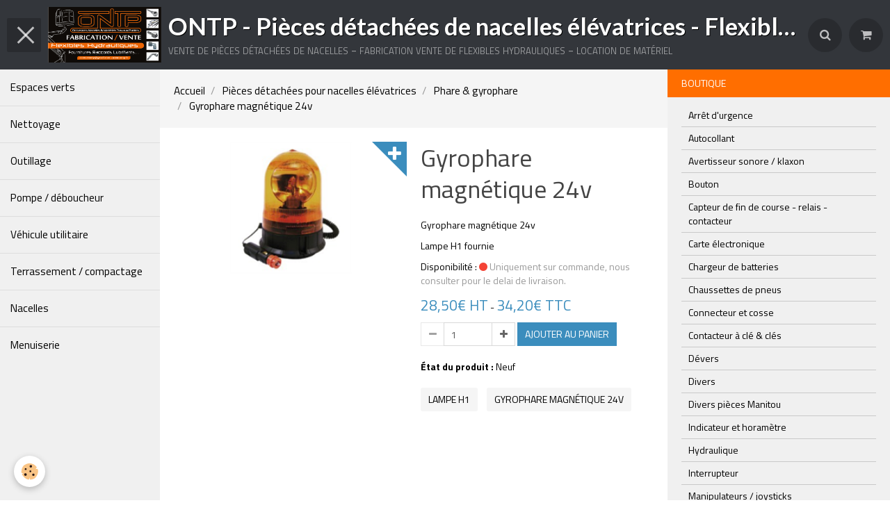

--- FILE ---
content_type: text/html; charset=UTF-8
request_url: https://www.ontp.fr/boutique/phare-gyrophare/gyrophare-magnetique-24v.html
body_size: 39146
content:
        
        
<!DOCTYPE html>
<html lang="fr" class="with-sidebar with-menu">
    <head>
        <title>Gyrophare magnétique 24v lampe H1 fournie</title>
        <!-- blogger / hashtag -->
<meta http-equiv="Content-Type" content="text/html; charset=utf-8">
<!--[if IE]>
<meta http-equiv="X-UA-Compatible" content="IE=edge">
<![endif]-->
<meta name="viewport" content="width=device-width, initial-scale=1, maximum-scale=1.0, user-scalable=no">
<meta name="msapplication-tap-highlight" content="no">
  <meta property="og:title" content="Gyrophare magnétique 24v lampe H1 fournie"/>
  <meta property="og:url" content="https://www.ontp.fr/boutique/phare-gyrophare/gyrophare-magnetique-24v.html"/>
  <meta property="og:type" content="website"/>
  <meta name="description" content="Gyrophare magnétique 24v lampe H1 fournie" />
  <meta property="og:description" content="Gyrophare magnétique 24v lampe H1 fournie"/>
  <meta name="keywords" content="Gyrophare magnétique, 24v," />
  <link href="//www.ontp.fr/fr/themes/designlines/68d0383e6cd8000000021bc0.css?v=504007767620eef179d556e19688cef2" rel="stylesheet">
  <link rel="canonical" href="https://www.ontp.fr/boutique/phare-gyrophare/gyrophare-magnetique-24v.html">
<meta name="generator" content="e-monsite (e-monsite.com)">

<link rel="icon" href="https://www.ontp.fr/medias/site/favicon/carte-de-visite-1.png">




<!-- Google tag (gtag.js) -->
<script async src="https://www.googletagmanager.com/gtag/js?id=G-M7W46QLGTP"></script>
<script>
  window.dataLayer = window.dataLayer || [];
  function gtag(){dataLayer.push(arguments);}
  gtag('js', new Date());

  gtag('config', 'G-M7W46QLGTP');
</script>

                <meta name="apple-mobile-web-app-capable" content="yes">
        <meta name="apple-mobile-web-app-status-bar-style" content="black-translucent">

                
                                    
                
                                     
                                                                                        
            <link href="https://fonts.googleapis.com/css?family=Titillium%20Web:300,400,700%7CLato:300,400,700&display=swap" rel="stylesheet">
        
        <link href="https://maxcdn.bootstrapcdn.com/font-awesome/4.7.0/css/font-awesome.min.css" rel="stylesheet">
        <link href="//www.ontp.fr/themes/combined.css?v=6_1646067834_124" rel="stylesheet">

        <!-- EMS FRAMEWORK -->
        <script src="//www.ontp.fr/medias/static/themes/ems_framework/js/jquery.min.js"></script>
        <!-- HTML5 shim and Respond.js for IE8 support of HTML5 elements and media queries -->
        <!--[if lt IE 9]>
        <script src="//www.ontp.fr/medias/static/themes/ems_framework/js/html5shiv.min.js"></script>
        <script src="//www.ontp.fr/medias/static/themes/ems_framework/js/respond.min.js"></script>
        <![endif]-->

        <script src="//www.ontp.fr/medias/static/themes/ems_framework/js/ems-framework.min.js?v=776"></script>

        <script src="https://www.ontp.fr/themes/content.js?v=6_1646067834_124&lang=fr"></script>

            <script src="//www.ontp.fr/medias/static/js/rgpd-cookies/jquery.rgpd-cookies.js?v=776"></script>
    <script>
                                    $(document).ready(function() {
            $.RGPDCookies({
                theme: 'ems_framework',
                site: 'www.ontp.fr',
                privacy_policy_link: '/about/privacypolicy/',
                cookies: [{"id":null,"favicon_url":"https:\/\/ssl.gstatic.com\/analytics\/20210414-01\/app\/static\/analytics_standard_icon.png","enabled":true,"model":"google_analytics","title":"Google Analytics","short_description":"Permet d'analyser les statistiques de consultation de notre site","long_description":"Indispensable pour piloter notre site internet, il permet de mesurer des indicateurs comme l\u2019affluence, les produits les plus consult\u00e9s, ou encore la r\u00e9partition g\u00e9ographique des visiteurs.","privacy_policy_url":"https:\/\/support.google.com\/analytics\/answer\/6004245?hl=fr","slug":"google-analytics"},{"id":null,"favicon_url":"","enabled":true,"model":"addthis","title":"AddThis","short_description":"Partage social","long_description":"Nous utilisons cet outil afin de vous proposer des liens de partage vers des plateformes tiers comme Twitter, Facebook, etc.","privacy_policy_url":"https:\/\/www.oracle.com\/legal\/privacy\/addthis-privacy-policy.html","slug":"addthis"}],
                modal_title: 'Gestion\u0020des\u0020cookies',
                modal_description: 'd\u00E9pose\u0020des\u0020cookies\u0020pour\u0020am\u00E9liorer\u0020votre\u0020exp\u00E9rience\u0020de\u0020navigation,\nmesurer\u0020l\u0027audience\u0020du\u0020site\u0020internet,\u0020afficher\u0020des\u0020publicit\u00E9s\u0020personnalis\u00E9es,\nr\u00E9aliser\u0020des\u0020campagnes\u0020cibl\u00E9es\u0020et\u0020personnaliser\u0020l\u0027interface\u0020du\u0020site.',
                privacy_policy_label: 'Consulter\u0020la\u0020politique\u0020de\u0020confidentialit\u00E9',
                check_all_label: 'Tout\u0020cocher',
                refuse_button: 'Refuser',
                settings_button: 'Param\u00E9trer',
                accept_button: 'Accepter',
                callback: function() {
                    // website google analytics case (with gtag), consent "on the fly"
                    if ('gtag' in window && typeof window.gtag === 'function') {
                        if (window.jsCookie.get('rgpd-cookie-google-analytics') === undefined
                            || window.jsCookie.get('rgpd-cookie-google-analytics') === '0') {
                            gtag('consent', 'update', {
                                'ad_storage': 'denied',
                                'analytics_storage': 'denied'
                            });
                        } else {
                            gtag('consent', 'update', {
                                'ad_storage': 'granted',
                                'analytics_storage': 'granted'
                            });
                        }
                    }
                }
            });
        });
    </script>

        <script async src="https://www.googletagmanager.com/gtag/js?id=G-4VN4372P6E"></script>
<script>
    window.dataLayer = window.dataLayer || [];
    function gtag(){dataLayer.push(arguments);}
    
    gtag('consent', 'default', {
        'ad_storage': 'denied',
        'analytics_storage': 'denied'
    });
    
    gtag('js', new Date());
    gtag('config', 'G-4VN4372P6E');
</script>

        
    <!-- Global site tag (gtag.js) -->
        <script async src="https://www.googletagmanager.com/gtag/js?id=G-M7W46QLGTP"></script>
        <script>
        window.dataLayer = window.dataLayer || [];
        function gtag(){dataLayer.push(arguments);}

gtag('consent', 'default', {
            'ad_storage': 'denied',
            'analytics_storage': 'denied'
        });
        gtag('set', 'allow_ad_personalization_signals', false);
                gtag('js', new Date());
        gtag('config', 'G-M7W46QLGTP');
    </script>
        <script type="application/ld+json">
    {
        "@context" : "https://schema.org/",
        "@type" : "WebSite",
        "name" : "ONTP - Pièces détachées de nacelles élévatrices - Flexibles hydrauliques - Location de matériel",
        "url" : "https://www.ontp.fr/"
    }
</script>
                    <link rel="dns-prefetch" href="//ems-stats1.ems-app.com">
            <!-- Matomo -->
<script>
  var _paq = window._paq = window._paq || [];
  /* tracker methods like "setCustomDimension" should be called before "trackPageView" */
  _paq.push(['trackPageView']);
  _paq.push(['enableLinkTracking']);
  (function() {
    var u="https://ems-stats1.ems-app.com/";
    _paq.push(['setTrackerUrl', u+'matomo.php']);
    _paq.push(['setSiteId', '20']);
    var d=document, g=d.createElement('script'), s=d.getElementsByTagName('script')[0];
    g.async=true; g.src=u+'matomo.js'; s.parentNode.insertBefore(g,s);
  })();
</script>
<!-- End Matomo Code -->

            </head>
    <body id="boutique_run_phare-gyrophare_gyrophare-magnetique-24v" class="default social-links-fixed-phone">
        

        
        <!-- HEADER -->
                        
        <header id="header">
            <div id="header-container" class="fixed" data-align="center">
                                <button type="button" class="btn btn-link fadeIn navbar-toggle sliding-toggle active">
                    <span class="icon-bar"></span>
                </button>
                
                                <a class="brand fadeIn" href="https://www.ontp.fr/" data-direction="horizontal">
                                        <img src="https://www.ontp.fr/medias/site/logos/enseigne.png" alt="ontp" class="logo hidden-phone">
                                                            <span class="brand-titles">
                        <span class="brand-title">ONTP - Pièces détachées de nacelles élévatrices - Flexibles hydrauliques - Location de matériel</span>
                                                <span class="brand-subtitle hidden-phone">vente de pièces détachées de nacelles - fabrication vente de flexibles hydrauliques - location de matériel</span>
                                            </span>
                                    </a>
                
                
                                <div class="quick-access">
                    
                                                                                                                        <div class="quick-access-btn" data-content="search">
                            <button type="button" class="btn btn-link">
                                <i class="fa fa-search"></i>
                            </button>
                            <div class="quick-access-tooltip">
                                <form method="get" action="https://www.ontp.fr/search/site/" class="header-search-form">
                                    <div class="input-group">
                                        <input type="text" name="q" value="" placeholder="Votre recherche" pattern=".{3,}" required title="Seuls les mots de plus de deux caractères sont pris en compte lors de la recherche.">
                                        <div class="input-group-btn">
                                            <button type="submit" class="btn btn-primary">
                                                <i class="fa fa-search"></i>
                                            </button>
                                    	</div>
                                    </div>
                                </form>
                            </div>
                        </div>
                    
                                        <div class="quick-access-btn visible-desktop" data-id="widget_cart" data-content="cart">
                        <button type="button" class="btn btn-link cart-toggle">
                            <i class="fa fa-shopping-cart"></i>
                            <span class="badge bg-warning hide" data-role="cart-count">0</span>
                        </button>
                        <div class="quick-access-tooltip" data-role="widget-content">                                
                                <input type="hidden" name="mode" value="complete">

            <p class="text-muted">Votre panier est vide</p>
    
    
                                                    </div>
                    </div>
                    
                                    </div>
                
                            </div>
        </header>
        <!-- //HEADER -->

        
        
        
        
        
        <!-- WRAPPER -->
                        <div id="wrapper">
                        <!-- MENU -->
            <div id="menu-wrapper" class="vertical fixed-on-mobile sliding opened" data-order="1" data-opening="y">
                                <nav id="menu" class="navbar">
                                        <ul class="nav hidden-desktop">
                                                <li>
                            <a href="https://www.ontp.fr/boutique/do/cart/">
                                <i class="fa fa-shopping-cart"></i> Panier
                                <span class="badge bg-warning" data-role="cart-count">&nbsp;</span>
                            </a>
                        </li>
                        <li>
                            <a href="https://www.ontp.fr/boutique/do/account">
                                <i class="fa fa-user"></i> Votre compte
                            </a>
                        </li>
                        
                                            </ul>
                    
                        <ul class="nav">
                    <li class=" Materiel de location">
                <a href="https://www.ontp.fr/pages/es.html">
                                        Espaces verts
                </a>
                            </li>
                    <li class=" Materiel de location">
                <a href="https://www.ontp.fr/pages/n.html">
                                        Nettoyage
                </a>
                            </li>
                    <li class=" Materiel de location">
                <a href="https://www.ontp.fr/pages/outillage.html">
                                        Outillage
                </a>
                            </li>
                    <li class=" Materiel de location">
                <a href="https://www.ontp.fr/pages/pompe.html">
                                        Pompe / déboucheur
                </a>
                            </li>
                    <li class=" Materiel de location">
                <a href="https://www.ontp.fr/pages/vehicule-utilitaire.html">
                                        Véhicule utilitaire
                </a>
                            </li>
                    <li class=" Materiel de location">
                <a href="https://www.ontp.fr/pages/terrassement-compactage.html">
                                        Terrassement / compactage
                </a>
                            </li>
                    <li class=" Materiel de location">
                <a href="https://www.ontp.fr/pages/elevation.html">
                                        Nacelles
                </a>
                            </li>
                    <li>
                <a href="https://www.ontp.fr/pages/menuiserie.html">
                                        Menuiserie
                </a>
                            </li>
            </ul>

                </nav>
            </div>
                        <!-- //MENU -->
            
            <div id="main" data-order="2" data-order-phone="1">
                                                       <ol class="breadcrumb">
                  <li>
            <a href="https://www.ontp.fr/">Accueil</a>
        </li>
                        <li>
            <a href="https://www.ontp.fr/boutique/">Pièces détachées pour nacelles élévatrices</a>
        </li>
                        <li>
            <a href="https://www.ontp.fr/boutique/phare-gyrophare/">Phare & gyrophare</a>
        </li>
                        <li class="active">
            Gyrophare magnétique 24v
         </li>
            </ol>
                
                                                                    
                                                                    
                                
                                
                                    <!-- right -->
<div class="view view-eco" id="view-item" data-category="phare-gyrophare" data-mcp-item-id="55313623e5755c5acb8caf41">
        <div class="row">
        <div class="column column6">
                            <div id="eco-carousel" class="carousel" data-role="product-carousel">
                    <div class="carousel-inner has-zoom">
                                                    <div class="item active" >
                                <a href="https://www.ontp.fr/medias/images/gyro-magnetique-2.png" class="fancybox" data-fancybox-type="image" rel="product-pictures">
                                    <img src="https://www.ontp.fr/medias/images/gyro-magnetique-2.png" alt="Gyro magnetique 2">
                                </a>
                            </div>
                                            </div>
                </div>
                    </div>

        <div class="column column6">
                        <h1 class="view-title">Gyrophare magnétique 24v</h1>

            
            
            
            
            <div class="shortdescription">
                                                            <p>Gyrophare magn&eacute;tique 24v</p>

<p>Lampe H1 fournie</p>

                                                </div>

            
                            <div class="item-basket" data-role="basket">
                    
                    
                                            <p class="item-availability"><span class="availibity-label">Disponibilité :</span> <i class="fa fa-circle text-error"></i> <span class="text-muted">Uniquement sur commande, nous consulter pour le delai de livraison.</span></p>
                    
                    
                    <p data-role="price">
                                                                                    <span class="lead final-price">28,50€&nbsp;HT</span> -
                                <span class="lead final-price">34,20€&nbsp;TTC</span>
                                                                        </p>
                    
                    
                                            <div class="item-add clearfix">
                            <div class="input-group numeric-stepper" data-role="eco-numeric-stepper" data-max="Infinity">
                                <div class="input-group-btn">
                                    <button type="button" class="btn btn-default numeric-stepper-down" data-disabled="true" disabled data-stepper="down">
                                        <i class="fa fa-minus"></i>
                                    </button>
                                </div>
                                <input class="ecom_item_qty" id="qty_55313623e5755c5acb8caf41" data-role="product-qty" type="text" value="1">
                                <div class="input-group-btn">
                                    <button type="button" class="btn btn-default numeric-stepper-up" data-stepper="up">
                                        <i class="fa fa-plus"></i>
                                    </button>
                                </div>
                            </div>

                                                            <button type="button" class="btn btn-primary" onclick="modules.ecom.addToCart('https://www.ontp.fr/boutique', '55313623e5755c5acb8caf41', '', $('#qty_55313623e5755c5acb8caf41').val(), 1, '');" data-gtag-event="add_to_cart">Ajouter au panier</button>
                                                    </div>
                    
                    
                                    </div>
            
                        
                            <ul class="list-unstyled item-details">
                                            <li><strong>État du produit :</strong> Neuf</li>
                                                                            </ul>
            
                            <p class="tag-line">
                                            <a href="https://www.ontp.fr/boutique/do/tag/lampe-h1/" class="btn btn-link">lampe h1</a>
                                            <a href="https://www.ontp.fr/boutique/do/tag/gyrophare-magnetique-24v/" class="btn btn-link">Gyrophare magnétique 24v</a>
                                    </p>
                                </div>
    </div>
    
    
    
            <div id="rows-" class="rows" data-total-pages="1" data-current-page="1">
</div>

    
    
    

</div>



<script>
$(window).on({
    'load': function(){
        $('#eco-carousel').carousel();

        
            },
    'resize' : function(){
            }
});


modules.ecom.gtag.view_item('EUR', '\u007B\u0022id\u0022\u003A\u002255313623e5755c5acb8caf41\u0022,\u0022upd_dt\u0022\u003A\u00221643644806\u0022,\u0022add_user_id\u0022\u003A\u002252721c25eb954f53843416f1\u0022,\u0022parent_id\u0022\u003A\u0022552fcc5a96b55c5acb8ca49f\u0022,\u0022add_dt\u0022\u003A\u00221429288483\u0022,\u0022reference\u0022\u003A\u0022ON011014B\u0022,\u0022block_id\u0022\u003Anull,\u0022condition\u0022\u003A\u0022new\u0022,\u0022ean13\u0022\u003A\u0022\u0022,\u0022unsell\u0022\u003A\u00220\u0022,\u0022unsell_display_price\u0022\u003A\u00220\u0022,\u0022price\u0022\u003A\u002228.500000\u0022,\u0022ecotax\u0022\u003A\u00220.000000\u0022,\u0022tax_id\u0022\u003A\u0022552e6486d7ee5c5acb8ca302\u0022,\u0022tax_rate\u0022\u003A\u002220.00\u0022,\u0022tax_name\u0022\u003A\u002220\u0025\u0022,\u0022price_ttc\u0022\u003A34.2,\u0022price_per_kilo\u0022\u003Anull,\u0022price_per_liter\u0022\u003Anull,\u0022price_per_unit\u0022\u003Anull,\u0022has_reduction\u0022\u003A\u00220\u0022,\u0022has_reduction_by_quantity\u0022\u003A\u00220\u0022,\u0022reduction_price\u0022\u003A\u00220.000000\u0022,\u0022reduction_percent\u0022\u003A\u00220.000000\u0022,\u0022reduction_from\u0022\u003Anull,\u0022reduction_to\u0022\u003Anull,\u0022reduction_type\u0022\u003Anull,\u0022on_sale\u0022\u003A\u00220\u0022,\u0022manufacturer_id\u0022\u003Anull,\u0022supplier_id\u0022\u003Anull,\u0022quantity\u0022\u003A\u00220\u0022,\u0022out_of_stock\u0022\u003A\u00222\u0022,\u0022weight\u0022\u003A\u00220.819\u0022,\u0022dl_product\u0022\u003A\u00220\u0022,\u0022nb_loyalty_points\u0022\u003A\u00220\u0022,\u0022title\u0022\u003A\u0022Gyrophare\u0020magn\\u00e9tique\u002024v\u0022,\u0022description\u0022\u003A\u0022\u003Cp\u003EGyrophare\u0020magn\u0026eacute\u003Btique\u002024v\u003C\\\/p\u003E\\r\\n\\r\\n\u003Cp\u003ELampe\u0020H1\u0020fournie\u003C\\\/p\u003E\\r\\n\u0022,\u0022content\u0022\u003A\u0022\u003Cp\u003EGyrophare\u0020magn\u0026eacute\u003Btique\u002024v\u003C\\\/p\u003E\\r\\n\\r\\n\u003Cp\u003ELampe\u0020H1\u0020fournie\u003C\\\/p\u003E\\r\\n\u0022,\u0022seo_uri\u0022\u003A\u0022gyrophare\u002Dmagnetique\u002D24v\u0022,\u0022seo_title\u0022\u003A\u0022Gyrophare\u0020magn\\u00e9tique\u002024v\u0020lampe\u0020H1\u0020fournie\u0022,\u0022seo_description\u0022\u003A\u0022Gyrophare\u0020magn\\u00e9tique\u002024v\u0020lampe\u0020H1\u0020fournie\u0022,\u0022seo_keywords\u0022\u003A\u0022Gyrophare\u0020magn\\u00e9tique,\u002024v,\u0022,\u0022seo_additional_meta\u0022\u003A\u0022\u0022,\u0022seo_no_index\u0022\u003A\u00220\u0022,\u0022status_text_stock\u0022\u003Anull,\u0022status_text_replenishment\u0022\u003Anull,\u0022status_text_break\u0022\u003Anull,\u0022status_text_breakingsoon\u0022\u003Anull,\u0022status_text_masked_price\u0022\u003Anull,\u0022seo_image\u0022\u003Anull,\u0022seo_image_id\u0022\u003Anull,\u0022default_image\u0022\u003A\u0022https\u003A\\\/\\\/www.ontp.fr\\\/medias\\\/images\\\/gyro\u002Dmagnetique\u002D2.png\u0022,\u0022seo_image_title\u0022\u003Anull,\u0022category_name\u0022\u003A\u0022Phare\u0020\u0026\u0020gyrophare\u0022,\u0022rating_count\u0022\u003Anull,\u0022rating_avg\u0022\u003Anull,\u0022label_background_color\u0022\u003Anull,\u0022label_text_color\u0022\u003Anull,\u0022label_title\u0022\u003Anull,\u0022reductions_by_quantity\u0022\u003A\u005B\u005D,\u0022ps_loyalty_points\u0022\u003Anull,\u0022pictures\u0022\u003A\u007B\u002255535b568c2f5c5acb8cefec\u0022\u003A\u007B\u0022id\u0022\u003A\u002255535b568c2f5c5acb8cefec\u0022,\u0022image_id\u0022\u003A\u002255535b1294b45c5acb8c6be2\u0022,\u0022url\u0022\u003A\u0022https\u003A\\\/\\\/www.ontp.fr\\\/medias\\\/images\\\/gyro\u002Dmagnetique\u002D2.png\u0022,\u0022ordering\u0022\u003A\u00220\u0022,\u0022title\u0022\u003A\u0022Gyro\u0020magnetique\u00202\u0022,\u0022publicfilename\u0022\u003A\u0022gyro\u002Dmagnetique\u002D2.png\u0022,\u0022combination_id\u0022\u003Anull\u007D\u007D,\u0022combinations\u0022\u003A\u005B\u005D,\u0022variations\u0022\u003A\u005B\u005D,\u0022csproducts\u0022\u003A\u005B\u005D,\u0022date\u0022\u003A\u007B\u0022Y\u0022\u003A\u00222015\u0022,\u0022m\u0022\u003A\u002204\u0022,\u0022d\u0022\u003A\u002217\u0022,\u0022h\u0022\u003A\u002218\u0022,\u0022i\u0022\u003A\u002234\u0022,\u0022s\u0022\u003A\u002243\u0022,\u0022format\u0022\u003A\u002217\\\/04\\\/2015\u0022,\u0022datetime\u0022\u003A\u002217\\\/04\\\/2015\u002018\u003A34\u0022\u007D,\u0022category_url\u0022\u003A\u0022https\u003A\\\/\\\/www.ontp.fr\\\/boutique\\\/phare\u002Dgyrophare\\\/\u0022,\u0022url\u0022\u003A\u0022https\u003A\\\/\\\/www.ontp.fr\\\/boutique\\\/phare\u002Dgyrophare\\\/gyrophare\u002Dmagnetique\u002D24v.html\u0022,\u0022old_price\u0022\u003A\u002228.500000\u0022,\u0022old_price_ttc\u0022\u003A34.2,\u0022old_price_format\u0022\u003A\u002228,50\\u20ac\u0022,\u0022price_format\u0022\u003A\u002228,50\\u20ac\u0022,\u0022old_price_ttc_format\u0022\u003A\u002234,20\\u20ac\u0022,\u0022price_ttc_format\u0022\u003A\u002234,20\\u20ac\u0022,\u0022ecotax_format\u0022\u003A\u00220,00\\u20ac\u0022,\u0022price_per_kilo_format\u0022\u003A\u00220,00\\u20ac\u0022,\u0022price_per_liter_format\u0022\u003A\u00220,00\\u20ac\u0022,\u0022price_per_unit_format\u0022\u003A\u00220,00\\u20ac\u0022,\u0022available\u0022\u003Atrue,\u0022stockinfo\u0022\u003A\u0022Uniquement\u0020sur\u0020commande,\u0020nous\u0020consulter\u0020pour\u0020le\u0020delai\u0020de\u0020livraison.\u0022,\u0022new_product\u0022\u003Afalse,\u0022has_customfield\u0022\u003A\u00220\u0022,\u0022customfield_display\u0022\u003Anull,\u0022selling_enabled\u0022\u003Atrue,\u0022reduction_applied\u0022\u003Anull,\u0022aliases\u0022\u003A\u005B\u007B\u0022id\u0022\u003A\u00225531362403d85c5acb8ced5a\u0022,\u0022product_id\u0022\u003A\u002255313623e5755c5acb8caf41\u0022,\u0022category_id\u0022\u003A\u0022552fcc5a96b55c5acb8ca49f\u0022,\u0022category_name\u0022\u003A\u0022Phare\u0020\u0026\u0020gyrophare\u0022\u007D\u005D,\u0022comm_count\u0022\u003A\u00220\u0022,\u0022tags\u0022\u003A\u005B\u007B\u0022tag\u0022\u003A\u0022lampe\u0020h1\u0022,\u0022uri\u0022\u003A\u0022lampe\u002Dh1\u0022,\u0022url\u0022\u003A\u0022https\u003A\\\/\\\/www.ontp.fr\\\/boutique\\\/do\\\/tag\\\/lampe\u002Dh1\\\/\u0022\u007D,\u007B\u0022tag\u0022\u003A\u0022Gyrophare\u0020magn\\u00e9tique\u002024v\u0022,\u0022uri\u0022\u003A\u0022gyrophare\u002Dmagnetique\u002D24v\u0022,\u0022url\u0022\u003A\u0022https\u003A\\\/\\\/www.ontp.fr\\\/boutique\\\/do\\\/tag\\\/gyrophare\u002Dmagnetique\u002D24v\\\/\u0022\u007D\u005D\u007D');
</script>


<script>
    emsChromeExtension.init('product', '55313623e5755c5acb8caf41', 'e-monsite.com');
</script>


            </div>

                        <div id="sidebar" class="sidebar" data-order="3" data-order-phone="2">
                <div id="sidebar-inner">
                                                                                                                                                                                                        <div class="widget" data-id="widget_product_categories">
                                    
<div class="widget-title">
    
        <span>
            Boutique
        </span>  

        
</div>

                                                                            <div id="widget1" class="widget-content" data-role="widget-content">
                                            <ul class="nav nav-list" data-addon="eco">
                                    <li data-category="arret-d-urgence">
                <a href="https://www.ontp.fr/boutique/arret-d-urgence/">Arrêt d'urgence</a>
            </li>
                                            <li data-category="autocollant">
                <a href="https://www.ontp.fr/boutique/autocollant/">Autocollant</a>
            </li>
                                            <li data-category="grands-modeles">
                <a href="https://www.ontp.fr/boutique/grands-modeles/">Avertisseur sonore / klaxon</a>
            </li>
                                            <li data-category="bouton">
                <a href="https://www.ontp.fr/boutique/bouton/">Bouton</a>
            </li>
                                            <li data-category="capteur-de-fin-de-course-relais-contacteur">
                <a href="https://www.ontp.fr/boutique/capteur-de-fin-de-course-relais-contacteur/">Capteur de fin de course - relais - contacteur</a>
            </li>
                                            <li data-category="carte-electronique">
                <a href="https://www.ontp.fr/boutique/carte-electronique/">Carte électronique</a>
            </li>
                                            <li data-category="chargeur-de-batteries">
                <a href="https://www.ontp.fr/boutique/chargeur-de-batteries/">Chargeur de batteries</a>
            </li>
                                            <li data-category="chaussettes-de-pneus">
                <a href="https://www.ontp.fr/boutique/chaussettes-de-pneus/">Chaussettes de pneus</a>
            </li>
                                            <li data-category="connecteur-et-cosse">
                <a href="https://www.ontp.fr/boutique/connecteur-et-cosse/">Connecteur et cosse</a>
            </li>
                                            <li data-category="contacteur-a-cle-cles">
                <a href="https://www.ontp.fr/boutique/contacteur-a-cle-cles/">Contacteur à clé & clés</a>
            </li>
                                            <li data-category="devers">
                <a href="https://www.ontp.fr/boutique/devers/">Dévers</a>
            </li>
                                            <li data-category="divers">
                <a href="https://www.ontp.fr/boutique/divers/">Divers</a>
            </li>
                                            <li data-category="divers-pieces-manitou">
                <a href="https://www.ontp.fr/boutique/divers-pieces-manitou/">Divers pièces Manitou</a>
            </li>
                                            <li data-category="indicateur-et-horametre">
                <a href="https://www.ontp.fr/boutique/indicateur-et-horametre/">Indicateur et horamètre</a>
            </li>
                                            <li data-category="hydraulique">
                <a href="https://www.ontp.fr/boutique/hydraulique/">Hydraulique</a>
            </li>
                                            <li data-category="interrupteur">
                <a href="https://www.ontp.fr/boutique/interrupteur/">Interrupteur</a>
            </li>
                                            <li data-category="manipulateurs-joysticks">
                <a href="https://www.ontp.fr/boutique/manipulateurs-joysticks/">Manipulateurs / joysticks</a>
            </li>
                                            <li data-category="manometre">
                <a href="https://www.ontp.fr/boutique/manometre/">Manomètre</a>
            </li>
                                            <li data-category="pedale">
                <a href="https://www.ontp.fr/boutique/pedale/">Pédale</a>
            </li>
                                            <li data-category="phare-gyrophare">
                <a href="https://www.ontp.fr/boutique/phare-gyrophare/">Phare & gyrophare</a>
            </li>
                                            <li data-category="voyants-lumineux">
                <a href="https://www.ontp.fr/boutique/voyants-lumineux/">Voyants lumineux</a>
            </li>
                        </ul>

                                        </div>
                                                                    </div>
                                                                                                                                                                                                                                                                                                                                                                                                <div class="widget" data-id="widget_contactform_all">
                                    
<div class="widget-title">
    
        <span>
            Formulaires de contact
        </span>  

        
</div>

                                                                            <div id="widget2" class="widget-content" data-role="widget-content">
                                               <ul class="nav nav-list" data-addon="contact">
         <li><a href="https://www.ontp.fr/contact/demande-de-renseignements.html">Demande de renseignements</a></li>
         <li><a href="https://www.ontp.fr/contact/demande-de-devis.html">Demande de devis</a></li>
      </ul>

                                        </div>
                                                                    </div>
                                                                                                                                                                                                                                                                                                                                                                <div class="widget"
                                     data-id="widget_eco_cart">
                                    
<div class="widget-title">
    
        <span>
            Panier
        </span>  

        
</div>

                                    <div id="widget3"
                                         class="widget-content"
                                         data-role="widget-content">
                                        <input type="hidden" name="mode" value="simple">

            <p class="text-muted">Votre panier est vide</p>
    
    
                                    </div>
                                </div>
                                                                                                                                                                </div>
            </div>
                    </div>
        <!-- //WRAPPER -->

                 <!-- SOCIAL LINKS -->
                                                            <!-- //SOCIAL LINKS -->
        
                <!-- FOOTER -->
        <footer id="footer">
            <div class="container">
                                <div id="footer-extras" class="row">
                                        <div class="column column4" id="column-legal">
                        <ul id="legal-mentions">
            <li><a href="https://www.ontp.fr/about/legal/">Mentions légales</a></li>
        <li><a id="cookies" href="javascript:void(0)">Gestion des cookies</a></li>
    
    
                        <li><a href="https://www.ontp.fr/about/cgv/">Conditions générales de vente</a></li>
            
    
    </ul>
                    </div>
                                                            <div class="column column4" id="column-newsletter">
                        <form action="https://www.ontp.fr/newsletters/subscribe" method="post">
                            <div class="control-group control-type-email has-required">
                                <span class="as-label hide">E-mail</span>
                                <div class="input-group">
                                    <div class="input-group-addon">
                            			<i class="fa fa-envelope-o"></i>
                        			</div>
                                    <input id="email" type="email" name="email" value="" placeholder="Newsletter">
                                    <div class="input-group-btn">
                                        <input class="btn btn-primary" type="submit" value="OK">
                                    </div>
                                </div>
                            </div>
                        </form>
                    </div>
                                                                                                                                                <div class="column column4" id="column-social">
                                            </div>
                                    </div>
                
                                <div id="footer-content">
                    <div id="bottom-site">
                                            <div id="rows-68d0383e6cd8000000021bc0" class="rows" data-total-pages="1" data-current-page="1">
                                                            
                
                        
                        
                                
                                <div class="row-container rd-1 page_1" data-rowid="68d038030cd200000002278f" data-mcp-line-id="68d038030cd200000002278f">
            	<div class="row-content">
        			                        			    <div class="row" data-role="line">

                    
                                                
                                                                        
                                                
                                                
						                                                                                                                                                
                                        				<div data-role="cell" data-mcp-cell-id="68d038030cd800000002aee9" class="column empty-column" style="width:100%">
            					<div id="cell-68d038030cd800000002aee9" class="column-content">            							&nbsp;
            						            					</div>
            				</div>
																		        			</div>
                            		</div>
                        	</div>
						</div>

                                        </div>
                </div>
                
                            </div>
        </footer>
        <!-- //FOOTER -->
        
        <!-- SCROLLTOP -->
        <span id="scrollToTop"><i class="fa fa-chevron-up"></i></span>

        
        
        <script src="//www.ontp.fr/medias/static/themes/ems_framework/js/jquery.mobile.custom.min.js"></script>
        <script src="//www.ontp.fr/medias/static/themes/ems_framework/js/jquery.zoom.min.js"></script>
        <script src="//www.ontp.fr/medias/static/themes/ems_framework/js/masonry.pkgd.min.js"></script>
        <script src="//www.ontp.fr/medias/static/themes/ems_framework/js/imagesloaded.pkgd.min.js"></script>
        <script src="//www.ontp.fr/medias/static/themes/ems_framework/js/imagelightbox.min.js"></script>
        <script src="https://www.ontp.fr/themes/custom.js"></script>
                    

 
    
						 	 




    </body>
</html>
